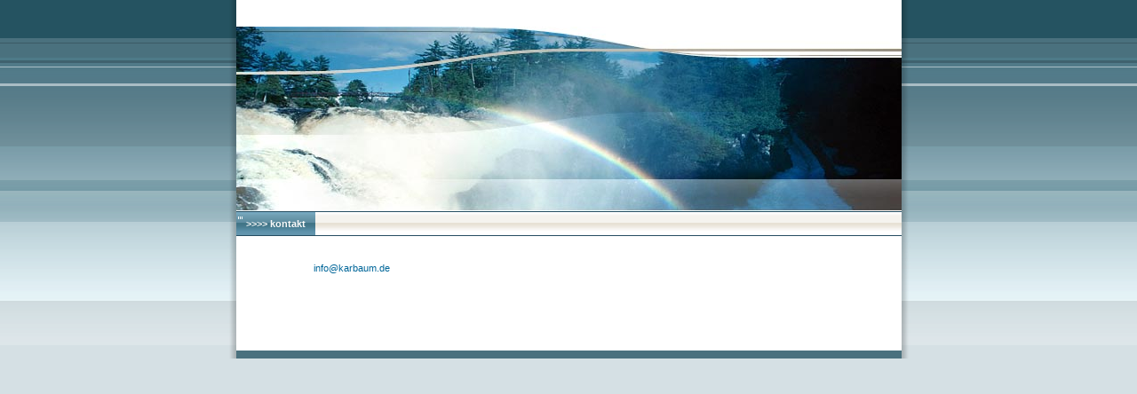

--- FILE ---
content_type: text/html
request_url: http://karbaum.de/index.html
body_size: 587
content:

<!DOCTYPE html
  PUBLIC "-//W3C//DTD HTML 4.01 Transitional//EN" "http://www.w3.org/TR/html40/strict.dtd">
<html><head>
      <meta http-equiv="Content-Type" content="text/html; charset=UTF-8">
   <title>&gt;&gt;&gt;&gt;      kontakt - karbaum.de</title><link rel="stylesheet" type="text/css" media="all" href="main.css"><link rel="stylesheet" type="text/css" media="all" href="colorschemes/colorscheme4/colorscheme.css"><link rel="stylesheet" type="text/css" media="all" href="style.css"><script type="text/javascript" src="live_tinc.js"></script></head><body id="main_body"><div id="container"><div id="header"></div><div id="main_container"></div><div id="text_caption"></div><div id="key_visual"><div id="logo"></div></div><div id="main_nav_container"><ul id="main_nav_list"><li><a class="main_nav_active_item" shape="rect" href="index.html">&gt;&gt;&gt;&gt;      kontakt</a></li></ul></div><div id="sub_container2"><div class="content" id="content_container"><p>&nbsp;&nbsp;&nbsp;&nbsp;&nbsp;&nbsp;&nbsp;&nbsp;&nbsp;<a href="mailto:info@karbaum.de">info@karbaum.de</a> </p></div></div><div id="footer"><div id="footer_text"></div></div></div><!-- wfxbuild / 1.0 / nature0 / 2009-03-02 17:26:44 CET--></body></html>

--- FILE ---
content_type: text/css
request_url: http://karbaum.de/main.css
body_size: 7501
content:
/*----------------------------------------------------------------------------
	main.css

	this css-file contains all definitions, that are independend from the
	colorschemes.

	(c) Schlund + Partner AG


	----------------------------------------------------------------------
	Modified and extended by Barti Bartman for the Sports-Template

	This CSS-File uses the original "Tanteks Box Modell Hack"
	http://www.tantek.com/CSS/Examples/boxmodelhack.html

	NOTE:
	Older W3C CSS validators return errors when the voice-family property
	is used in a 'screen' style sheet. This is an error in the W3C CSS
	validator itself. The validator should report a warning, not an error,
	when properties which are unsupported by a particular medium are used,
	and this has been reported to the W3C:

 ----------------------------------------------------------------------------*/

/*----------------------------------------------------------------------------
 styles for specific classes and ids
----------------------------------------------------------------------------*/

/*-- global container ------------------------------------------------------*/

#container {
    position: relative;
    width: 771px;
    margin: 0px auto;
    padding: 0px;
    background-repeat: repeat-y;
    text-align: left;
    overflow: hidden;
}

#header {
    position: absolute;
    top: 0px;
    left: 0px;
    height: 251px;
    width: 771px;
    margin: 0px;
    padding: 0px;
    background-repeat: no-repeat;
}

#main_container {
    position: absolute;
    top: 251px;
    left: 0px;
    width: 771px;
    height: 144px;
    margin: 0;
    padding: 0;
    background-repeat: no-repeat;
    background-position: 0px top;
}

/*--- the main container is devided in sub containers ----------------------*/

#sub_container2 {
    position: relative;
    clear: both;
    margin: 10px 0 0 25px;
    padding: 0;
    width: 725px;
    overflow: hidden;
}

#content_container {
    margin: 0;
    padding: 0;
    width: 720px;
}

/*--- key visual -----------------------------------------------------------*/

#key_visual {
    position: relative;
    margin: 0 0 0 11px;
    height: 208px;
    width: 749px;
    background-repeat: no-repeat;
}

/*--- logo -----------------------------------------------------------------*/

#logo {
    position: absolute;
    top: -28px;
    left: 527px;
    height: 45px;
    width: 220px;
    background-repeat: no-repeat;
    background-position: top right;
}

/*--- caption (as text or background image) --------------------------------*/

#text_caption {
    position: relative;
    padding: 15px 0 15px 20px;
    width: 515px;
    font-family: verdana,arial,tahoma,trebuchet ms,sans-serif;
    font-size: 16px;
    font-style: normal;
    font-weight: bold;
    text-decoration: none;
}

/*--- main navigation ------------------------------------------------------*/

#main_nav_container {
    overflow: hidden;
    position: relative;
    left: 11px;
    width: 749px;
    padding: 0px;
}

#main_nav_list {
    margin: 0px;
    padding: 0px;
    list-style-type: none;
}

#main_nav_list li {
    float: left;
    margin: 0px;
    padding: 0px;
}

/*--- main navigation items ------------------------------------------------*/

#main_nav_list a.main_nav_item {
    display: block;
    float: left;
    height: 28px;
    margin: 0px;
    padding: 0px 11px 0px 11px;
    line-height: 28px;
    text-align: center;
    background: transparent;
}

#main_nav_list a.main_nav_active_item {
    display: block;
    float: left;
    height: 28px;
    margin: 0px;
    padding: 0px 11px 0px 11px;
    line-height: 28px;
    text-align: center;
    background: transparent;
}

#main_nav_list a.main_nav_item:hover {
    background: transparent;
}

/*--- subnavigation --------------------------------------------------------*/

.sub_nav_container {
    overflow: hidden;
    clear: both;
    position: relative;
    left: 11px;
    width: 749px;
    padding: 0px;
}

.sub_nav_list {
    margin: 0px;
    padding: 0px;
    list-style-type: none;
}

.sub_nav_list li {
    float: left;
    margin: 0px;
    padding: 0px;
}

/*--- subnavigation items --------------------------------------------------*/

.sub_nav_list a.sub_nav_item {
    overflow: hidden;
    float: left;
    height: 16px;
    margin: 0px;
    padding: 0px 11px 0px 11px;
    line-height: 16px;
    text-align: center;
}

.sub_nav_list a.sub_nav_active_item {
    overflow: hidden;
    float: left;
    height: 16px;
    margin: 0px;
    padding: 0px 11px 0px 11px;
    line-height: 16px;
    text-align: center;
}

.sub_nav_list a.sub_nav_item:hover {
    background: transparent;
}

/*--- footer ---------------------------------------------------------------*/

#footer {
    z-index: 1;
    height: 75px;
    width: 771px;
    margin: 0px;
    padding: 0px;
    background-repeat: no-repeat;
    background-position: bottom left;
}

#footer_text {
    width: 375px;
    margin: 0px 30px 0px 30px;
    padding: 25px 0px 0px 0px;
    text-align: left;
}

/*----------------------------------------------------------------------------
  default-styles for html-elements
----------------------------------------------------------------------------*/

/*--- body -----------------------------------------------------------------*/

body#main_body {
    margin: 0px;
    padding: 0px;
    text-align: center;
    background-repeat: repeat-x;
}

/*--- paragraph ------------------------------------------------------------*/

#content_container p {
    margin-top: 10px;
    margin-bottom: 10px;
    padding: 10px;
}

/*--- headings -------------------------------------------------------------*/

#content_container h1 {
    margin: 0px;
    padding: 0px 0px 0px 25px;
    line-height: 64px;
    background-repeat: no-repeat;
}

#content_container h2 {
    padding: 0px 0px 0px 25px;
    line-height: 41px;
    background-repeat: no-repeat;
}

#content_container h3 {
    padding: 0px 0px 0px 25px;
    line-height: 27px;
    background-repeat: no-repeat;
}

/*--- links ----------------------------------------------------------------*/

/*--- tables ---------------------------------------------------------------*/

#content_container table {
    border-width: 1px;
    border-style: dotted;
    border-spacing: 0;
}

#content_container th {
    padding: 3px 2px 3px 2px;
    margin: 0px 0px 2px 0px;
    border: 1px solid;
}

#content_container tr {
    padding: 3px 2px 3px 2px;
    font-size: 90%;
}

#content_container tr.odd {
    padding: 3px 2px 3px 2px;
    font-size: 90%;
}

#content_container tr.even {
    padding: 3px 2px 3px 2px;
    font-size: 90%;
}

#content_container td {
    border: 1px solid;
}

/*--- forms ----------------------------------------------------------------*/

#content_container fieldset {
    display: block;
    overflow: hidden;
    width: 729px;
    margin: 25px auto 0px auto;
    padding: 0px;
    border-width: 1px;
    border-style: solid;
}

#content_container input {
    border-width: 1px;
    border-style: solid;
}

#content_container textarea {
    border-width: 1px;
    border-style: solid;
}

#content_container button {
    border: 1px solid;
}

#content_container legend {
    font-weight: bold;
    font-style: italic;
}

#content_container label {
    /* font-weight: bold; */

}

/*--------------------------------------------------------------------------*/
/* shop vat font fixes */
.v1_es_note, .v1_es_note span {font-size: 9px !important;}


--- FILE ---
content_type: text/css
request_url: http://karbaum.de/style.css
body_size: 3507
content:

div#logo a {
  display: block;
  width: 100%;
  height: 100%;
}
#footer_text a {
  font-family: Verdana,sans-serif;
  font-style: normal;
  font-size: 10px;
  font-weight: normal;
  color: #FFFFFF;
  text-decoration: underline; white-space: nowrap;
}

    
#key_visual {
   background: url(images/dynamic/key_visual8.jpg) no-repeat;
}
#text_caption {
  font-family: verdana,arial,tahoma,trebuchet ms,sans-serif;
  font-style: normal;
  font-size: 16px;
  font-weight: bold;
  text-decoration: none;
  color: #746859;
}
#main_nav_list a.main_nav_active_item {
  background: url(images/dynamic/buttonset4/n1activeitem.gif) no-repeat;
  font-family: Tahoma,Verdana, Arial, sans-serif;
  font-style: normal;
  font-size: 11px;
  font-weight: bold;
  text-decoration: none;
  color: #FBFBFB;
}
#main_nav_list a.main_nav_item {
  font-family: Tahoma,Verdana, Arial, sans-serif;
  font-style: normal;
  font-size: 11px;
  font-weight: bold;
  text-decoration: none;
  color: #254D61;
}
#main_nav_list a.main_nav_item:hover {
  background: url(images/dynamic/buttonset4/n1hover.gif) no-repeat;
  font-family: Tahoma,Verdana, Arial, sans-serif;
  font-style: normal;
  font-size: 11px;
  font-weight: bold;
  text-decoration: none;
  color: #FBFBFB;
}
.sub_nav_list a.sub_nav_active_item {
  font-family: Tahoma, Verdana, Arial, sans-serif;
  font-style: normal;
  font-size: 12px;
  font-weight: bold;
  text-decoration: none;
  color: #FFF;
}
.sub_nav_list a.sub_nav_item {
  font-family: Tahoma, Verdana, Arial, sans-serif;
  font-style: normal;
  font-size: 12px;
  font-weight: normal;
  text-decoration: none;
  color: #FFF;
}
.sub_nav_list a.sub_nav_item:hover {
  font-family: Tahoma, Verdana, Arial, sans-serif;
  font-style: normal;
  font-size: 12px;
  font-weight: bold;
  text-decoration: none;
  color: #C4D9E4;
}
#content_container h1 {
  font-family: Tahoma,Courier New,Trebuchet MS,Verdana,Arial,sans-serif;
  font-style: normal;
  font-size: 18px;
  font-weight: bold;
  text-decoration: none;
  color: #254D61;
}
#content_container h2 {
  font-family: Tahoma,Courier New,Trebuchet MS,Verdana,Arial,sans-serif;
  font-style: normal;
  font-size: 18px;
  font-weight: normal;
  text-decoration: none;
  color: #254D61;
}
#content_container h3 {
  font-family: Tahoma,Courier New,Trebuchet MS,Verdana,Arial,sans-serif;
  font-style: normal;
  font-size: 12px;
  font-weight: bold;
  text-decoration: none;
  color: #254D61;
}
.content, .content p {
  font-family: Tahoma,Courier New,Trebuchet MS,Verdana,Arial,sans-serif;
  font-style: normal;
  font-size: 11px;
  font-weight: normal;
  text-decoration: none;
  color: #000000;
}
#content_container a:link {
  font-family: verdana, sans-serif;
  font-style: normal;
  font-size: 11px;
  font-weight: normal;
  text-decoration: none;
  color: #006699;
}
#content_container a:visited {
  font-family: verdana, sans-serif;
  font-style: normal;
  font-size: 11px;
  font-weight: normal;
  text-decoration: none;
  color: #006699;
}
#content_container a:hover {
  font-family: verdana, sans-serif;
  font-style: normal;
  font-size: 11px;
  font-weight: normal;
  text-decoration: underline;
  color: #006699;
}
#content_container a:active {
  font-family: verdana, sans-serif;
  font-style: normal;
  font-size: 11px;
  font-weight: normal;
  text-decoration: underline;
  color: #006699;
}
#footer_text {
  font-family: Verdana,sans-serif;
  font-style: normal;
  font-size: 10px;
  font-weight: normal;
  text-decoration: none;
  color: #FFFFFF;
}

